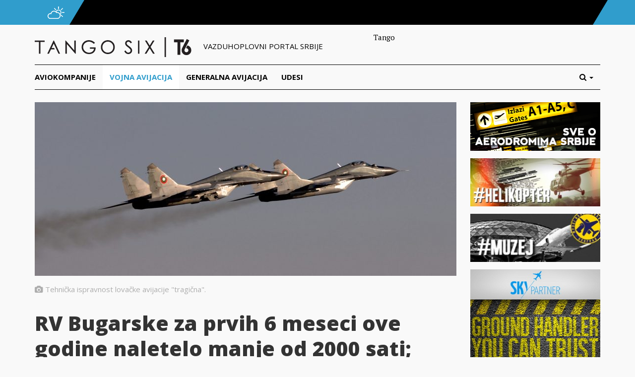

--- FILE ---
content_type: text/html; charset=UTF-8
request_url: https://tangosix.rs/2018/09/10/rv-bugarske-za-prvih-6-meseci-ove-godine-naletelo-manje-od-2000-sati-ministarstvo-odbrane-dobilo-4-predloga-za-novi-borbeni-avion/
body_size: 17489
content:
<!DOCTYPE html>
<html lang="sr-RS">
<head>
	<meta name="viewport" content="width=device-width, initial-scale=1.0, maximum-scale=1.0, user-scalable=no" />
	<link rel="shortcut icon" href="/favicon.ico">
	<meta name="msapplication-TileColor" content="#ffffff">
	<meta name="msapplication-TileImage" content="/ms-icon-144x144.png">
	<meta name="theme-color" content="#ffffff">
	<meta name='robots' content='index, follow, max-image-preview:large, max-snippet:-1, max-video-preview:-1' />

	<!-- This site is optimized with the Yoast SEO plugin v25.5 - https://yoast.com/wordpress/plugins/seo/ -->
	<title>RV Bugarske za prvih 6 meseci ove godine naletelo manje od 2000 sati; Ministarstvo odbrane dobilo 4 predloga za novi borbeni avion - Tango Six</title>
	<link rel="canonical" href="https://tangosix.rs/2018/09/10/rv-bugarske-za-prvih-6-meseci-ove-godine-naletelo-manje-od-2000-sati-ministarstvo-odbrane-dobilo-4-predloga-za-novi-borbeni-avion/" />
	<meta property="og:locale" content="sr_RS" />
	<meta property="og:type" content="article" />
	<meta property="og:title" content="RV Bugarske za prvih 6 meseci ove godine naletelo manje od 2000 sati; Ministarstvo odbrane dobilo 4 predloga za novi borbeni avion - Tango Six" />
	<meta property="og:description" content="Kako je nedavno preneo vazduhoplovni portal aeropress.bg, Ministarstvo odbrane Bugarske je u svom izveštaju iz oblasti odbrambene politike koji je..." />
	<meta property="og:url" content="https://tangosix.rs/2018/09/10/rv-bugarske-za-prvih-6-meseci-ove-godine-naletelo-manje-od-2000-sati-ministarstvo-odbrane-dobilo-4-predloga-za-novi-borbeni-avion/" />
	<meta property="og:site_name" content="Tango Six" />
	<meta property="article:author" content="https://www.facebook.com/bankovic.zivojin?fref=ts" />
	<meta property="article:published_time" content="2018-10-09T06:00:05+00:00" />
	<meta property="og:image" content="https://media.tangosix.rs/2018/10/bugarski-MiG-29A-Bulgaria-2007.jpg" />
	<meta property="og:image:width" content="2048" />
	<meta property="og:image:height" content="1360" />
	<meta property="og:image:type" content="image/jpeg" />
	<meta name="author" content="Živojin Banković" />
	<meta name="twitter:card" content="summary_large_image" />
	<meta name="twitter:label1" content="Napisano od" />
	<meta name="twitter:data1" content="Živojin Banković" />
	<meta name="twitter:label2" content="Procenjeno vreme čitanja" />
	<meta name="twitter:data2" content="3 minuta" />
	<script type="application/ld+json" class="yoast-schema-graph">{"@context":"https://schema.org","@graph":[{"@type":"Article","@id":"https://tangosix.rs/2018/09/10/rv-bugarske-za-prvih-6-meseci-ove-godine-naletelo-manje-od-2000-sati-ministarstvo-odbrane-dobilo-4-predloga-za-novi-borbeni-avion/#article","isPartOf":{"@id":"https://tangosix.rs/2018/09/10/rv-bugarske-za-prvih-6-meseci-ove-godine-naletelo-manje-od-2000-sati-ministarstvo-odbrane-dobilo-4-predloga-za-novi-borbeni-avion/"},"author":{"name":"Živojin Banković","@id":"https://tangosix.rs/#/schema/person/1d518d00fb1331b98cb4b8d32b53be92"},"headline":"RV Bugarske za prvih 6 meseci ove godine naletelo manje od 2000 sati; Ministarstvo odbrane dobilo 4 predloga za novi borbeni avion","datePublished":"2018-10-09T06:00:05+00:00","mainEntityOfPage":{"@id":"https://tangosix.rs/2018/09/10/rv-bugarske-za-prvih-6-meseci-ove-godine-naletelo-manje-od-2000-sati-ministarstvo-odbrane-dobilo-4-predloga-za-novi-borbeni-avion/"},"wordCount":596,"commentCount":6,"publisher":{"@id":"https://tangosix.rs/#organization"},"image":{"@id":"https://tangosix.rs/2018/09/10/rv-bugarske-za-prvih-6-meseci-ove-godine-naletelo-manje-od-2000-sati-ministarstvo-odbrane-dobilo-4-predloga-za-novi-borbeni-avion/#primaryimage"},"thumbnailUrl":"https://media.tangosix.rs/2018/10/bugarski-MiG-29A-Bulgaria-2007.jpg","articleSection":["Vojna avijacija"],"inLanguage":"sr-RS","potentialAction":[{"@type":"CommentAction","name":"Comment","target":["https://tangosix.rs/2018/09/10/rv-bugarske-za-prvih-6-meseci-ove-godine-naletelo-manje-od-2000-sati-ministarstvo-odbrane-dobilo-4-predloga-za-novi-borbeni-avion/#respond"]}]},{"@type":"WebPage","@id":"https://tangosix.rs/2018/09/10/rv-bugarske-za-prvih-6-meseci-ove-godine-naletelo-manje-od-2000-sati-ministarstvo-odbrane-dobilo-4-predloga-za-novi-borbeni-avion/","url":"https://tangosix.rs/2018/09/10/rv-bugarske-za-prvih-6-meseci-ove-godine-naletelo-manje-od-2000-sati-ministarstvo-odbrane-dobilo-4-predloga-za-novi-borbeni-avion/","name":"RV Bugarske za prvih 6 meseci ove godine naletelo manje od 2000 sati; Ministarstvo odbrane dobilo 4 predloga za novi borbeni avion - Tango Six","isPartOf":{"@id":"https://tangosix.rs/#website"},"primaryImageOfPage":{"@id":"https://tangosix.rs/2018/09/10/rv-bugarske-za-prvih-6-meseci-ove-godine-naletelo-manje-od-2000-sati-ministarstvo-odbrane-dobilo-4-predloga-za-novi-borbeni-avion/#primaryimage"},"image":{"@id":"https://tangosix.rs/2018/09/10/rv-bugarske-za-prvih-6-meseci-ove-godine-naletelo-manje-od-2000-sati-ministarstvo-odbrane-dobilo-4-predloga-za-novi-borbeni-avion/#primaryimage"},"thumbnailUrl":"https://media.tangosix.rs/2018/10/bugarski-MiG-29A-Bulgaria-2007.jpg","datePublished":"2018-10-09T06:00:05+00:00","breadcrumb":{"@id":"https://tangosix.rs/2018/09/10/rv-bugarske-za-prvih-6-meseci-ove-godine-naletelo-manje-od-2000-sati-ministarstvo-odbrane-dobilo-4-predloga-za-novi-borbeni-avion/#breadcrumb"},"inLanguage":"sr-RS","potentialAction":[{"@type":"ReadAction","target":["https://tangosix.rs/2018/09/10/rv-bugarske-za-prvih-6-meseci-ove-godine-naletelo-manje-od-2000-sati-ministarstvo-odbrane-dobilo-4-predloga-za-novi-borbeni-avion/"]}]},{"@type":"ImageObject","inLanguage":"sr-RS","@id":"https://tangosix.rs/2018/09/10/rv-bugarske-za-prvih-6-meseci-ove-godine-naletelo-manje-od-2000-sati-ministarstvo-odbrane-dobilo-4-predloga-za-novi-borbeni-avion/#primaryimage","url":"https://media.tangosix.rs/2018/10/bugarski-MiG-29A-Bulgaria-2007.jpg","contentUrl":"https://media.tangosix.rs/2018/10/bugarski-MiG-29A-Bulgaria-2007.jpg","width":2048,"height":1360},{"@type":"BreadcrumbList","@id":"https://tangosix.rs/2018/09/10/rv-bugarske-za-prvih-6-meseci-ove-godine-naletelo-manje-od-2000-sati-ministarstvo-odbrane-dobilo-4-predloga-za-novi-borbeni-avion/#breadcrumb","itemListElement":[{"@type":"ListItem","position":1,"name":"Home","item":"https://tangosix.rs/"},{"@type":"ListItem","position":2,"name":"RV Bugarske za prvih 6 meseci ove godine naletelo manje od 2000 sati; Ministarstvo odbrane dobilo 4 predloga za novi borbeni avion"}]},{"@type":"WebSite","@id":"https://tangosix.rs/#website","url":"https://tangosix.rs/","name":"Tango Six","description":"Vesti, reportaže i analize iz domaćeg i regionalnog vazduhoplovstva","publisher":{"@id":"https://tangosix.rs/#organization"},"potentialAction":[{"@type":"SearchAction","target":{"@type":"EntryPoint","urlTemplate":"https://tangosix.rs/?s={search_term_string}"},"query-input":{"@type":"PropertyValueSpecification","valueRequired":true,"valueName":"search_term_string"}}],"inLanguage":"sr-RS"},{"@type":"Organization","@id":"https://tangosix.rs/#organization","name":"Tango Six","url":"https://tangosix.rs/","logo":{"@type":"ImageObject","inLanguage":"sr-RS","@id":"https://tangosix.rs/#/schema/logo/image/","url":"https://media.tangosix.rs/2017/04/TangoSixPortal-1.png","contentUrl":"https://media.tangosix.rs/2017/04/TangoSixPortal-1.png","width":2498,"height":200,"caption":"Tango Six"},"image":{"@id":"https://tangosix.rs/#/schema/logo/image/"}},{"@type":"Person","@id":"https://tangosix.rs/#/schema/person/1d518d00fb1331b98cb4b8d32b53be92","name":"Živojin Banković","image":{"@type":"ImageObject","inLanguage":"sr-RS","@id":"https://tangosix.rs/#/schema/person/image/","url":"https://secure.gravatar.com/avatar/35fa487237f66840624b41e653b15ff50da01338245a50b256c8d4c885d9886d?s=96&r=g","contentUrl":"https://secure.gravatar.com/avatar/35fa487237f66840624b41e653b15ff50da01338245a50b256c8d4c885d9886d?s=96&r=g","caption":"Živojin Banković"},"sameAs":["https://www.facebook.com/bankovic.zivojin?fref=ts"],"url":"https://tangosix.rs/author/zivojinbankovic/"}]}</script>
	<!-- / Yoast SEO plugin. -->


<link rel='dns-prefetch' href='//cdn.parsely.com' />
<link rel='dns-prefetch' href='//fonts.googleapis.com' />
<link rel="alternate" type="application/rss+xml" title="Tango Six &raquo; dovod komentara na RV Bugarske za prvih 6 meseci ove godine naletelo manje od 2000 sati; Ministarstvo odbrane dobilo 4 predloga za novi borbeni avion" href="https://tangosix.rs/2018/09/10/rv-bugarske-za-prvih-6-meseci-ove-godine-naletelo-manje-od-2000-sati-ministarstvo-odbrane-dobilo-4-predloga-za-novi-borbeni-avion/feed/" />
<link rel="alternate" title="oEmbed (JSON)" type="application/json+oembed" href="https://tangosix.rs/wp-json/oembed/1.0/embed?url=https%3A%2F%2Ftangosix.rs%2F2018%2F09%2F10%2Frv-bugarske-za-prvih-6-meseci-ove-godine-naletelo-manje-od-2000-sati-ministarstvo-odbrane-dobilo-4-predloga-za-novi-borbeni-avion%2F" />
<link rel="alternate" title="oEmbed (XML)" type="text/xml+oembed" href="https://tangosix.rs/wp-json/oembed/1.0/embed?url=https%3A%2F%2Ftangosix.rs%2F2018%2F09%2F10%2Frv-bugarske-za-prvih-6-meseci-ove-godine-naletelo-manje-od-2000-sati-ministarstvo-odbrane-dobilo-4-predloga-za-novi-borbeni-avion%2F&#038;format=xml" />
<!-- tangosix.rs is managing ads with Advanced Ads 2.0.9 – https://wpadvancedads.com/ --><script id="tango-ready">
			window.advanced_ads_ready=function(e,a){a=a||"complete";var d=function(e){return"interactive"===a?"loading"!==e:"complete"===e};d(document.readyState)?e():document.addEventListener("readystatechange",(function(a){d(a.target.readyState)&&e()}),{once:"interactive"===a})},window.advanced_ads_ready_queue=window.advanced_ads_ready_queue||[];		</script>
		<style id='wp-img-auto-sizes-contain-inline-css' type='text/css'>
img:is([sizes=auto i],[sizes^="auto," i]){contain-intrinsic-size:3000px 1500px}
/*# sourceURL=wp-img-auto-sizes-contain-inline-css */
</style>
<link rel='stylesheet' id='arqam-style-css' href='/wp-content/plugins/arqam/assets/style.css?ver=6.9' type='text/css' media='all' />
<link rel='stylesheet' id='google-fonts-css' href='//fonts.googleapis.com/css?family=PT+Serif:400,400italic,700,700italic|Open+Sans:400italic,700italic,400,800,700,300&#038;subset=latin-ext' type='text/css' media='all' />
<link rel='stylesheet' id='vendor-css' href='/wp-content/themes/orbiter/assets/css/vendor.min.css' type='text/css' media='all' />
<link rel='stylesheet' id='main-css' href='/wp-content/themes/orbiter/assets/css/main.min.css' type='text/css' media='all' />
<style id='wp-emoji-styles-inline-css' type='text/css'>

	img.wp-smiley, img.emoji {
		display: inline !important;
		border: none !important;
		box-shadow: none !important;
		height: 1em !important;
		width: 1em !important;
		margin: 0 0.07em !important;
		vertical-align: -0.1em !important;
		background: none !important;
		padding: 0 !important;
	}
/*# sourceURL=wp-emoji-styles-inline-css */
</style>
<style id='wp-block-library-inline-css' type='text/css'>
:root{--wp-block-synced-color:#7a00df;--wp-block-synced-color--rgb:122,0,223;--wp-bound-block-color:var(--wp-block-synced-color);--wp-editor-canvas-background:#ddd;--wp-admin-theme-color:#007cba;--wp-admin-theme-color--rgb:0,124,186;--wp-admin-theme-color-darker-10:#006ba1;--wp-admin-theme-color-darker-10--rgb:0,107,160.5;--wp-admin-theme-color-darker-20:#005a87;--wp-admin-theme-color-darker-20--rgb:0,90,135;--wp-admin-border-width-focus:2px}@media (min-resolution:192dpi){:root{--wp-admin-border-width-focus:1.5px}}.wp-element-button{cursor:pointer}:root .has-very-light-gray-background-color{background-color:#eee}:root .has-very-dark-gray-background-color{background-color:#313131}:root .has-very-light-gray-color{color:#eee}:root .has-very-dark-gray-color{color:#313131}:root .has-vivid-green-cyan-to-vivid-cyan-blue-gradient-background{background:linear-gradient(135deg,#00d084,#0693e3)}:root .has-purple-crush-gradient-background{background:linear-gradient(135deg,#34e2e4,#4721fb 50%,#ab1dfe)}:root .has-hazy-dawn-gradient-background{background:linear-gradient(135deg,#faaca8,#dad0ec)}:root .has-subdued-olive-gradient-background{background:linear-gradient(135deg,#fafae1,#67a671)}:root .has-atomic-cream-gradient-background{background:linear-gradient(135deg,#fdd79a,#004a59)}:root .has-nightshade-gradient-background{background:linear-gradient(135deg,#330968,#31cdcf)}:root .has-midnight-gradient-background{background:linear-gradient(135deg,#020381,#2874fc)}:root{--wp--preset--font-size--normal:16px;--wp--preset--font-size--huge:42px}.has-regular-font-size{font-size:1em}.has-larger-font-size{font-size:2.625em}.has-normal-font-size{font-size:var(--wp--preset--font-size--normal)}.has-huge-font-size{font-size:var(--wp--preset--font-size--huge)}.has-text-align-center{text-align:center}.has-text-align-left{text-align:left}.has-text-align-right{text-align:right}.has-fit-text{white-space:nowrap!important}#end-resizable-editor-section{display:none}.aligncenter{clear:both}.items-justified-left{justify-content:flex-start}.items-justified-center{justify-content:center}.items-justified-right{justify-content:flex-end}.items-justified-space-between{justify-content:space-between}.screen-reader-text{border:0;clip-path:inset(50%);height:1px;margin:-1px;overflow:hidden;padding:0;position:absolute;width:1px;word-wrap:normal!important}.screen-reader-text:focus{background-color:#ddd;clip-path:none;color:#444;display:block;font-size:1em;height:auto;left:5px;line-height:normal;padding:15px 23px 14px;text-decoration:none;top:5px;width:auto;z-index:100000}html :where(.has-border-color){border-style:solid}html :where([style*=border-top-color]){border-top-style:solid}html :where([style*=border-right-color]){border-right-style:solid}html :where([style*=border-bottom-color]){border-bottom-style:solid}html :where([style*=border-left-color]){border-left-style:solid}html :where([style*=border-width]){border-style:solid}html :where([style*=border-top-width]){border-top-style:solid}html :where([style*=border-right-width]){border-right-style:solid}html :where([style*=border-bottom-width]){border-bottom-style:solid}html :where([style*=border-left-width]){border-left-style:solid}html :where(img[class*=wp-image-]){height:auto;max-width:100%}:where(figure){margin:0 0 1em}html :where(.is-position-sticky){--wp-admin--admin-bar--position-offset:var(--wp-admin--admin-bar--height,0px)}@media screen and (max-width:600px){html :where(.is-position-sticky){--wp-admin--admin-bar--position-offset:0px}}

/*# sourceURL=wp-block-library-inline-css */
</style><style id='global-styles-inline-css' type='text/css'>
:root{--wp--preset--aspect-ratio--square: 1;--wp--preset--aspect-ratio--4-3: 4/3;--wp--preset--aspect-ratio--3-4: 3/4;--wp--preset--aspect-ratio--3-2: 3/2;--wp--preset--aspect-ratio--2-3: 2/3;--wp--preset--aspect-ratio--16-9: 16/9;--wp--preset--aspect-ratio--9-16: 9/16;--wp--preset--color--black: #000000;--wp--preset--color--cyan-bluish-gray: #abb8c3;--wp--preset--color--white: #ffffff;--wp--preset--color--pale-pink: #f78da7;--wp--preset--color--vivid-red: #cf2e2e;--wp--preset--color--luminous-vivid-orange: #ff6900;--wp--preset--color--luminous-vivid-amber: #fcb900;--wp--preset--color--light-green-cyan: #7bdcb5;--wp--preset--color--vivid-green-cyan: #00d084;--wp--preset--color--pale-cyan-blue: #8ed1fc;--wp--preset--color--vivid-cyan-blue: #0693e3;--wp--preset--color--vivid-purple: #9b51e0;--wp--preset--gradient--vivid-cyan-blue-to-vivid-purple: linear-gradient(135deg,rgb(6,147,227) 0%,rgb(155,81,224) 100%);--wp--preset--gradient--light-green-cyan-to-vivid-green-cyan: linear-gradient(135deg,rgb(122,220,180) 0%,rgb(0,208,130) 100%);--wp--preset--gradient--luminous-vivid-amber-to-luminous-vivid-orange: linear-gradient(135deg,rgb(252,185,0) 0%,rgb(255,105,0) 100%);--wp--preset--gradient--luminous-vivid-orange-to-vivid-red: linear-gradient(135deg,rgb(255,105,0) 0%,rgb(207,46,46) 100%);--wp--preset--gradient--very-light-gray-to-cyan-bluish-gray: linear-gradient(135deg,rgb(238,238,238) 0%,rgb(169,184,195) 100%);--wp--preset--gradient--cool-to-warm-spectrum: linear-gradient(135deg,rgb(74,234,220) 0%,rgb(151,120,209) 20%,rgb(207,42,186) 40%,rgb(238,44,130) 60%,rgb(251,105,98) 80%,rgb(254,248,76) 100%);--wp--preset--gradient--blush-light-purple: linear-gradient(135deg,rgb(255,206,236) 0%,rgb(152,150,240) 100%);--wp--preset--gradient--blush-bordeaux: linear-gradient(135deg,rgb(254,205,165) 0%,rgb(254,45,45) 50%,rgb(107,0,62) 100%);--wp--preset--gradient--luminous-dusk: linear-gradient(135deg,rgb(255,203,112) 0%,rgb(199,81,192) 50%,rgb(65,88,208) 100%);--wp--preset--gradient--pale-ocean: linear-gradient(135deg,rgb(255,245,203) 0%,rgb(182,227,212) 50%,rgb(51,167,181) 100%);--wp--preset--gradient--electric-grass: linear-gradient(135deg,rgb(202,248,128) 0%,rgb(113,206,126) 100%);--wp--preset--gradient--midnight: linear-gradient(135deg,rgb(2,3,129) 0%,rgb(40,116,252) 100%);--wp--preset--font-size--small: 13px;--wp--preset--font-size--medium: 20px;--wp--preset--font-size--large: 36px;--wp--preset--font-size--x-large: 42px;--wp--preset--spacing--20: 0,44rem;--wp--preset--spacing--30: 0,67rem;--wp--preset--spacing--40: 1rem;--wp--preset--spacing--50: 1,5rem;--wp--preset--spacing--60: 2,25rem;--wp--preset--spacing--70: 3,38rem;--wp--preset--spacing--80: 5,06rem;--wp--preset--shadow--natural: 6px 6px 9px rgba(0, 0, 0, 0.2);--wp--preset--shadow--deep: 12px 12px 50px rgba(0, 0, 0, 0.4);--wp--preset--shadow--sharp: 6px 6px 0px rgba(0, 0, 0, 0.2);--wp--preset--shadow--outlined: 6px 6px 0px -3px rgb(255, 255, 255), 6px 6px rgb(0, 0, 0);--wp--preset--shadow--crisp: 6px 6px 0px rgb(0, 0, 0);}:where(.is-layout-flex){gap: 0.5em;}:where(.is-layout-grid){gap: 0.5em;}body .is-layout-flex{display: flex;}.is-layout-flex{flex-wrap: wrap;align-items: center;}.is-layout-flex > :is(*, div){margin: 0;}body .is-layout-grid{display: grid;}.is-layout-grid > :is(*, div){margin: 0;}:where(.wp-block-columns.is-layout-flex){gap: 2em;}:where(.wp-block-columns.is-layout-grid){gap: 2em;}:where(.wp-block-post-template.is-layout-flex){gap: 1.25em;}:where(.wp-block-post-template.is-layout-grid){gap: 1.25em;}.has-black-color{color: var(--wp--preset--color--black) !important;}.has-cyan-bluish-gray-color{color: var(--wp--preset--color--cyan-bluish-gray) !important;}.has-white-color{color: var(--wp--preset--color--white) !important;}.has-pale-pink-color{color: var(--wp--preset--color--pale-pink) !important;}.has-vivid-red-color{color: var(--wp--preset--color--vivid-red) !important;}.has-luminous-vivid-orange-color{color: var(--wp--preset--color--luminous-vivid-orange) !important;}.has-luminous-vivid-amber-color{color: var(--wp--preset--color--luminous-vivid-amber) !important;}.has-light-green-cyan-color{color: var(--wp--preset--color--light-green-cyan) !important;}.has-vivid-green-cyan-color{color: var(--wp--preset--color--vivid-green-cyan) !important;}.has-pale-cyan-blue-color{color: var(--wp--preset--color--pale-cyan-blue) !important;}.has-vivid-cyan-blue-color{color: var(--wp--preset--color--vivid-cyan-blue) !important;}.has-vivid-purple-color{color: var(--wp--preset--color--vivid-purple) !important;}.has-black-background-color{background-color: var(--wp--preset--color--black) !important;}.has-cyan-bluish-gray-background-color{background-color: var(--wp--preset--color--cyan-bluish-gray) !important;}.has-white-background-color{background-color: var(--wp--preset--color--white) !important;}.has-pale-pink-background-color{background-color: var(--wp--preset--color--pale-pink) !important;}.has-vivid-red-background-color{background-color: var(--wp--preset--color--vivid-red) !important;}.has-luminous-vivid-orange-background-color{background-color: var(--wp--preset--color--luminous-vivid-orange) !important;}.has-luminous-vivid-amber-background-color{background-color: var(--wp--preset--color--luminous-vivid-amber) !important;}.has-light-green-cyan-background-color{background-color: var(--wp--preset--color--light-green-cyan) !important;}.has-vivid-green-cyan-background-color{background-color: var(--wp--preset--color--vivid-green-cyan) !important;}.has-pale-cyan-blue-background-color{background-color: var(--wp--preset--color--pale-cyan-blue) !important;}.has-vivid-cyan-blue-background-color{background-color: var(--wp--preset--color--vivid-cyan-blue) !important;}.has-vivid-purple-background-color{background-color: var(--wp--preset--color--vivid-purple) !important;}.has-black-border-color{border-color: var(--wp--preset--color--black) !important;}.has-cyan-bluish-gray-border-color{border-color: var(--wp--preset--color--cyan-bluish-gray) !important;}.has-white-border-color{border-color: var(--wp--preset--color--white) !important;}.has-pale-pink-border-color{border-color: var(--wp--preset--color--pale-pink) !important;}.has-vivid-red-border-color{border-color: var(--wp--preset--color--vivid-red) !important;}.has-luminous-vivid-orange-border-color{border-color: var(--wp--preset--color--luminous-vivid-orange) !important;}.has-luminous-vivid-amber-border-color{border-color: var(--wp--preset--color--luminous-vivid-amber) !important;}.has-light-green-cyan-border-color{border-color: var(--wp--preset--color--light-green-cyan) !important;}.has-vivid-green-cyan-border-color{border-color: var(--wp--preset--color--vivid-green-cyan) !important;}.has-pale-cyan-blue-border-color{border-color: var(--wp--preset--color--pale-cyan-blue) !important;}.has-vivid-cyan-blue-border-color{border-color: var(--wp--preset--color--vivid-cyan-blue) !important;}.has-vivid-purple-border-color{border-color: var(--wp--preset--color--vivid-purple) !important;}.has-vivid-cyan-blue-to-vivid-purple-gradient-background{background: var(--wp--preset--gradient--vivid-cyan-blue-to-vivid-purple) !important;}.has-light-green-cyan-to-vivid-green-cyan-gradient-background{background: var(--wp--preset--gradient--light-green-cyan-to-vivid-green-cyan) !important;}.has-luminous-vivid-amber-to-luminous-vivid-orange-gradient-background{background: var(--wp--preset--gradient--luminous-vivid-amber-to-luminous-vivid-orange) !important;}.has-luminous-vivid-orange-to-vivid-red-gradient-background{background: var(--wp--preset--gradient--luminous-vivid-orange-to-vivid-red) !important;}.has-very-light-gray-to-cyan-bluish-gray-gradient-background{background: var(--wp--preset--gradient--very-light-gray-to-cyan-bluish-gray) !important;}.has-cool-to-warm-spectrum-gradient-background{background: var(--wp--preset--gradient--cool-to-warm-spectrum) !important;}.has-blush-light-purple-gradient-background{background: var(--wp--preset--gradient--blush-light-purple) !important;}.has-blush-bordeaux-gradient-background{background: var(--wp--preset--gradient--blush-bordeaux) !important;}.has-luminous-dusk-gradient-background{background: var(--wp--preset--gradient--luminous-dusk) !important;}.has-pale-ocean-gradient-background{background: var(--wp--preset--gradient--pale-ocean) !important;}.has-electric-grass-gradient-background{background: var(--wp--preset--gradient--electric-grass) !important;}.has-midnight-gradient-background{background: var(--wp--preset--gradient--midnight) !important;}.has-small-font-size{font-size: var(--wp--preset--font-size--small) !important;}.has-medium-font-size{font-size: var(--wp--preset--font-size--medium) !important;}.has-large-font-size{font-size: var(--wp--preset--font-size--large) !important;}.has-x-large-font-size{font-size: var(--wp--preset--font-size--x-large) !important;}
/*# sourceURL=global-styles-inline-css */
</style>

<style id='classic-theme-styles-inline-css' type='text/css'>
/*! This file is auto-generated */
.wp-block-button__link{color:#fff;background-color:#32373c;border-radius:9999px;box-shadow:none;text-decoration:none;padding:calc(.667em + 2px) calc(1.333em + 2px);font-size:1.125em}.wp-block-file__button{background:#32373c;color:#fff;text-decoration:none}
/*# sourceURL=/wp-includes/css/classic-themes.min.css */
</style>
<script type="text/javascript" src="/wp-includes/js/jquery/jquery.min.js?ver=3.7.1" id="jquery-core-js"></script>
<link rel="https://api.w.org/" href="https://tangosix.rs/wp-json/" /><link rel="alternate" title="JSON" type="application/json" href="https://tangosix.rs/wp-json/wp/v2/posts/55095" /><link rel="EditURI" type="application/rsd+xml" title="RSD" href="https://tangosix.rs/xmlrpc.php?rsd" />
<meta name="generator" content="WordPress 6.9" />
<link rel='shortlink' href='https://tangosix.rs/?p=55095' />

		<style type="text/css" media="screen">
			
		</style>
		<script type="application/ld+json" class="wp-parsely-metadata">{"@context":"https:\/\/schema.org","@type":"NewsArticle","headline":"RV Bugarske za prvih 6 meseci ove godine naletelo manje od 2000 sati; Ministarstvo odbrane dobilo 4 predloga za novi borbeni avion","url":"http:\/\/tangosix.rs\/2018\/09\/10\/rv-bugarske-za-prvih-6-meseci-ove-godine-naletelo-manje-od-2000-sati-ministarstvo-odbrane-dobilo-4-predloga-za-novi-borbeni-avion\/","mainEntityOfPage":{"@type":"WebPage","@id":"http:\/\/tangosix.rs\/2018\/09\/10\/rv-bugarske-za-prvih-6-meseci-ove-godine-naletelo-manje-od-2000-sati-ministarstvo-odbrane-dobilo-4-predloga-za-novi-borbeni-avion\/"},"thumbnailUrl":"https:\/\/media.tangosix.rs\/2018\/10\/bugarski-MiG-29A-Bulgaria-2007-150x150.jpg","image":{"@type":"ImageObject","url":"https:\/\/media.tangosix.rs\/2018\/10\/bugarski-MiG-29A-Bulgaria-2007.jpg"},"articleSection":"Vojna avijacija","author":[{"@type":"Person","name":"\u017divojin Bankovi\u0107"}],"creator":["\u017divojin Bankovi\u0107"],"publisher":{"@type":"Organization","name":"Tango Six","logo":""},"keywords":[],"dateCreated":"2018-10-09T06:00:05Z","datePublished":"2018-10-09T06:00:05Z","dateModified":"2018-10-09T06:00:05Z"}</script>		<style type="text/css" id="wp-custom-css">
			#ai_widget-11 {
    width: 300px;
}

.ts-letter-avatar, .ts-single-share {display:none!important;}		</style>
		    <script data-ad-client="ca-pub-7043518462715317" async src="https://pagead2.googlesyndication.com/pagead/js/adsbygoogle.js"></script>
    <!-- Global site tag (gtag.js) - Google Analytics
<script async src="https://www.googletagmanager.com/gtag/js?id=UA-37249384-1"></script>
<script>
  window.dataLayer = window.dataLayer || [];
  function gtag(){dataLayer.push(arguments);}
  gtag('js', new Date());
  gtag('config', 'UA-37249384-1');
</script> -->
	
<!-- Google tag GA4 (gtag.js) -->
<script async src="https://www.googletagmanager.com/gtag/js?id=G-7XNBBL0CX7"></script>
<script>
  window.dataLayer = window.dataLayer || [];
  function gtag(){dataLayer.push(arguments);}
  gtag('js', new Date());

  gtag('config', 'G-7XNBBL0CX7');
</script>
	
</head>
<body class="wp-singular post-template-default single single-post postid-55095 single-format-standard wp-theme-orbiter aa-prefix-tango-">

	<!-- Top bar begin -->
	<div id="ts-topbar-wrap">
	<div class="container">
		<div class="row">
			<div id="ts-topbar-icon">
				<img src="https://tangosix.rs/wp-content/themes/orbiter/assets/img/cloud.png" alt="BEG airport status">
			</div>
			<div id="ts-topbar-weather">
				<span></span>
<!-- Get fail -->			</div>
			<div id="ts-topbar-angle">
			</div>
		</div>
	</div>
</div>	<!-- Top bar end -->

	<header id="ts-header">
		<div class="container">
			<div id="ts-header-top" class="row">
				<div id="ts-logo" class="col-lg-7 col-md-7">
					<a href="/" title="Tango Six">
						<img src="https://tangosix.rs/wp-content/themes/orbiter/assets/img/tango-six.png" alt="Tango Six">
					</a>
					<span>Vazduhoplovni portal srbije</span>
				</div>
				<div id="ts-header-ad" class="ts-add banner col-lg-5 col-md-5">
					Tango				</div>
			</div>

		</div>
		
		<!-- Main nav begin -->
		<nav id="ts-nav-wrap" class="navbar navbar-default">
	<div class="container">
		 <div class="navbar-header">
			<button type="button" class="navbar-toggle collapsed" data-toggle="collapse" data-target="#ts-main-nav">
				<span class="sr-only">Toggle navigation</span>
				<span class="icon-bar"></span>
				<span class="icon-bar"></span>
				<span class="icon-bar"></span>
			</button>
			<a class="navbar-brand visible-xs-inline-block" href="/">Kategorije</a>
		</div>
		<div class="collapse navbar-collapse" id="ts-main-nav">
						<ul id="menu-glavni-meni" class="nav navbar-nav"><li id="menu-item-8379" class="menu-item menu-item-type-taxonomy menu-item-object-category menu-item-8379"><a title="Aviokompanije" href="https://tangosix.rs/aviokompanije/">Aviokompanije</a></li>
<li id="menu-item-8378" class="menu-item menu-item-type-taxonomy menu-item-object-category current-post-ancestor current-menu-parent current-post-parent menu-item-8378"><a title="Vojna avijacija" href="https://tangosix.rs/vojna-avijacija/">Vojna avijacija</a></li>
<li id="menu-item-8381" class="menu-item menu-item-type-taxonomy menu-item-object-category menu-item-8381"><a title="Generalna avijacija" href="https://tangosix.rs/generalna-avijacija/">Generalna avijacija</a></li>
<li id="menu-item-9157" class="menu-item menu-item-type-taxonomy menu-item-object-category menu-item-9157"><a title="Udesi" href="https://tangosix.rs/nesrece/">Udesi</a></li>
</ul>			<ul class="nav navbar-nav navbar-right">
		        <li class="dropdown">
		            <a class="dropdown-toggle" data-toggle="dropdown" href="#" role="button" aria-expanded="false">
		                <span class="hidden-lg hidden-md hidden-sm">Pretraga</span><i class="fa fa-search hidden-xs "></i>
		                <span class="caret"></span>
		            </a>
		            <ul class="dropdown-menu" role="menu">
		                <li>
		                    <form class="form ts-search-form" role="search" method="GET" action="/">
		                        <div class="input-group">
		                            <input type="text" name="s" class="form-control" placeholder="Unesite termine">
		                            <span class="input-group-btn"> <button type="submit" class="btn btn-default">Traži</button></span>
		                        </div>
		                    </form>
		                </li>
		            </ul>
		        </li>
		    </ul>
		</div>
	</div>
</nav>		<!-- Main nav end -->

	</header>	<div id="ts-single" class="container">
		<!-- Subheader begin -->
		<div class="row">
			<!-- Tweet carousel begin -->
						<!-- Tweet carousel end -->
		</div>
		<!-- Subheader end -->
		<div class="row">
			<div id="ts-single-wrapper" class="col-lg-9 col-md-9 col-sm-8">
				
				
								<div class="ts-single-thumb">
					<img src="https://media.tangosix.rs/2018/10/bugarski-MiG-29A-Bulgaria-2007-850x350.jpg" alt="RV Bugarske za prvih 6 meseci ove godine naletelo manje od 2000 sati; Ministarstvo odbrane dobilo 4 predloga za novi borbeni avion">
					<span class="ts-caption">Tehnička ispravnost lovačke avijacije "tragična".				</div>
			
				<h1>RV Bugarske za prvih 6 meseci ove godine naletelo manje od 2000 sati; Ministarstvo odbrane dobilo 4 predloga za novi borbeni avion</h1>
               
				<div class="row">
					<div id="ts-single-content" class="ts-entry-content col-lg-9 col-md-9 col-sm-9 col-xs-12 pull-right">
						<p>Kako je nedavno preneo vazduhoplovni portal <strong>aeropress.bg</strong>, Ministarstvo odbrane Bugarske je u svom izveštaju iz oblasti odbrambene politike koji je objavljen 21. septembra 2018, iznelo podatak da su posade bugarskog Ratnog vazduhoplovstva za prvih šest meseci ove godine imali ukupan nalet od samo <strong>1950</strong> časova.</p>
<p>U izveštaju se dalje navodi da je taj nalet ostvaren na jednoj komandno-štabnoj vežbi, dve letno-taktičke vežbe i na 4 međunarodne vežbe na kojima su učestvovali pripadnici ovog vida oružanih snaga. Takođe dodaje se da su za prvih 6 meseci izvršena 4 leta za potrebe Ministarstva zdravlja i tri leta za potrebe drugih ministarstava i agencija.</p>
<figure id="attachment_54418" style="" class="wp-caption aligncenter clearfix large"><a href="https://media.tangosix.rs/2018/09/41552543_267141094128002_304630764606062592_n.jpg" class="blocklink colorbox"><img fetchpriority="high" decoding="async" class="wp-image-54418 size-full" src="https://media.tangosix.rs/2018/09/41552543_267141094128002_304630764606062592_n.jpg" alt="" width="1500" height="1000" srcset="https://media.tangosix.rs/2018/09/41552543_267141094128002_304630764606062592_n.jpg 1500w, https://media.tangosix.rs/2018/09/41552543_267141094128002_304630764606062592_n-640x427.jpg 640w, https://media.tangosix.rs/2018/09/41552543_267141094128002_304630764606062592_n-768x512.jpg 768w, https://media.tangosix.rs/2018/09/41552543_267141094128002_304630764606062592_n-1170x780.jpg 1170w, https://media.tangosix.rs/2018/09/41552543_267141094128002_304630764606062592_n-260x173.jpg 260w" sizes="(max-width: 1500px) 100vw, 1500px" /></a><figcaption class="wp-caption-text"><i class="fa fa-camera"></i><span>U bazi isturenog rasporeda Bezmer nalazi se eskadrila jurišnika Su-25 / Foto: Anton Balakčiev</span></figcaption></figure>
<p>Iz Aeropresa zaključuju da mali broj časova naleta i nije iznenađujući obzirom da je brojnost ispravne tehnike veoma skromna. Tako navode da je jedini operativni C-27J u <a href="https://tangosix.rs/2018/22/01/incident-transportnog-aviona-c-27j-spartan-rv-bugarske-koji-je-drzavu-ostavio-bez-vojno-transportne-avijacije/">januaru imao udes</a> i da nije leteo dugo vremena. Zbog isteka resursa jurišnim Su-25 flota ovih aviona je <a href="https://tangosix.rs/2018/18/01/bugarska-vojna-avijacija-pred-kolapsom-prizemljeni-jurisnici-su-25-uskoro-ce-se-isto-desiti-sa-jedinim-aktivnim-c-27j-kao-flotom-skolsko-borbenih-l-39/">veoma malo letela</a>, početkom jula došlo je i do <a href="https://tangosix.rs/2018/12/06/srusio-se-bugarski-vojni-helikopter-mi-17-piloti-poginuli/">tragičnog udesa</a> jedinog operativnog helikoptera Mi-17 a situacija sa tehničkom ispravnoošću lovačke avijacije je, kako prenosi Aeropres, <strong>tragična</strong>.</p>
<p>Ovaj bugarski portal napominje i da RV Bugarske trenutno raspolaže sa oko <strong>80</strong> vazduhoplova koji su raspoređeni u <strong>tri</strong> baze od kojih jedna ima samostalnu transportnu avio-grupu, a tu je i jedna baza isturenog rasporeda.</p>
<figure id="attachment_52338" style="" class="wp-caption aligncenter clearfix large"><a href="https://media.tangosix.rs/2018/07/gripen_ms20_2.jpg" class="blocklink colorbox"><img decoding="async" class="wp-image-52338 size-full" src="https://media.tangosix.rs/2018/07/gripen_ms20_2.jpg" alt="" width="1280" height="853" srcset="https://media.tangosix.rs/2018/07/gripen_ms20_2.jpg 1280w, https://media.tangosix.rs/2018/07/gripen_ms20_2-640x427.jpg 640w, https://media.tangosix.rs/2018/07/gripen_ms20_2-768x512.jpg 768w, https://media.tangosix.rs/2018/07/gripen_ms20_2-1170x780.jpg 1170w, https://media.tangosix.rs/2018/07/gripen_ms20_2-260x173.jpg 260w" sizes="(max-width: 1280px) 100vw, 1280px" /></a><figcaption class="wp-caption-text"><i class="fa fa-camera"></i><span>Prethodni tender na kome je pobedio švedski Gripen poništen je prošle godine / Foto: SAAB</span></figcaption></figure>
<p>Desetak dana nakon objavljivanja ovog izveštaja koja potvrđuje teško stanje u RV Bugarske, u Ministarstvo odbrane 1. oktobra stigle su <strong>4</strong> ponude iz <strong>3</strong> zemlje u vezi nabavke novog višenamenskog borbenog aviona. Prethodno je bugarsko MO 3. jula ove godine <a href="https://tangosix.rs/2018/04/07/bugarska-drugi-put-raspisala-tender-za-nabavku-borbenih-aviona/">poslalo Zahtev za predlog</a> u <strong>7</strong> zemalja i to u SAD, Izrael, Portugal, Nemačku, Italiju, Francusku i Švedsku.</p>
<p>Na ovaj zahtev odgovorile su <strong>SAD</strong> koje su predložile <strong>novoproizvedene</strong> avione, Boingov <strong>F/A-18E i F</strong>  &#8220;Super Hornet&#8220; i Lokid Martinov <strong>F-16V</strong>, Italija je ponudila <strong>polovne Tajfune</strong> a Švedska <strong>nove Gripene</strong>. Kako je izjavio zamenik bugarskog ministra odbrane <strong>Atanas Zaprjanov</strong> od Francuske je bila zatražena ponuda za nove ili polovne Rafale, od Nemačke za nove ili polovne Tajfune a od Portugala i Izraela za polovne F-16.</p>
<figure id="attachment_52511" style="" class="wp-caption aligncenter clearfix large"><a href="https://media.tangosix.rs/2018/07/Final_AirToAirLoadout_SteveOtte_LowResWithChute.jpg.pc-adaptive.1920.medium.jpeg" class="blocklink colorbox"><img decoding="async" class="wp-image-52511 size-full" src="https://media.tangosix.rs/2018/07/Final_AirToAirLoadout_SteveOtte_LowResWithChute.jpg.pc-adaptive.1920.medium.jpeg" alt="" width="1260" height="1090" srcset="https://media.tangosix.rs/2018/07/Final_AirToAirLoadout_SteveOtte_LowResWithChute.jpg.pc-adaptive.1920.medium.jpeg 1260w, https://media.tangosix.rs/2018/07/Final_AirToAirLoadout_SteveOtte_LowResWithChute.jpg.pc-adaptive.1920.medium-640x554.jpeg 640w, https://media.tangosix.rs/2018/07/Final_AirToAirLoadout_SteveOtte_LowResWithChute.jpg.pc-adaptive.1920.medium-768x664.jpeg 768w, https://media.tangosix.rs/2018/07/Final_AirToAirLoadout_SteveOtte_LowResWithChute.jpg.pc-adaptive.1920.medium-1170x1012.jpeg 1170w, https://media.tangosix.rs/2018/07/Final_AirToAirLoadout_SteveOtte_LowResWithChute.jpg.pc-adaptive.1920.medium-260x225.jpeg 260w" sizes="(max-width: 1260px) 100vw, 1260px" /></a><figcaption class="wp-caption-text"><i class="fa fa-camera"></i><span>Ovoga puta SAD su ponudile i nove F-16 u najnaprednijoj verziji F-16V / Foto: Lockheed Martin</span></figcaption></figure>
<p>Zajednička radna grupa za izbor novog aviona koju je imenovao premijer, započela je sa analizom predloga već 2. oktobra a planirano je da se njen rad završi <strong>19. oktobra</strong>. Ovaj period mogao bi biti produžen samo ako učesnici tendera budu morali da dostave dodatne informacije. Po završetku analize radna grupa će početi pregovore sa državama odnosno kompanijama koje su podnele svoje predloge, o mogućnostima za poboljšanja njihovih ponuda.</p>
<p>Nakon što radna grupa donese svoju odluku, svoj konačni predlog će predati ministru odbrane a potom će isti biti dostavljen vladi koja će doneti političku odluku o realizaciji projekta. Planirana je nabavka <strong>8</strong> aviona u vrednosti od <strong>1,08</strong> milijardi dolara, ugovor bi trebao biti potpisan <strong>60</strong> dana od proglašenja pobednika tendera, <strong>prva dva</strong> aviona bi po sadašnjem planu trebala stići <strong>dve</strong> godine od potpisivanja ugovora. U drugoj fazi programa nabavilo bi se <strong>još 8</strong> aviona.</p>
<p><a href="https://goo.gl/3MPMjp" class="blocklink colorbox"><img decoding="async" src="https://media.tangosix.rs/2018/09/baner-640x200-ai.jpg" alt="" width="640" height="200" class="aligncenter size-full wp-image-54592" srcset="https://media.tangosix.rs/2018/09/baner-640x200-ai.jpg 640w, https://media.tangosix.rs/2018/09/baner-640x200-ai-260x81.jpg 260w" sizes="(max-width: 640px) 100vw, 640px" /></a></p><div class='code-block code-block-6' style='margin: 8px 0; clear: both;'>
<script async src="https://pagead2.googlesyndication.com/pagead/js/adsbygoogle.js"></script>
<!-- 6 -->
<ins class="adsbygoogle"
     style="display:block"
     data-ad-client="ca-pub-7043518462715317"
     data-ad-slot="5296465344"
     data-ad-format="auto"
     data-full-width-responsive="true"></ins>
<script>
     (adsbygoogle = window.adsbygoogle || []).push({});
</script></div>
<!-- CONTENT END 2 -->
						<div class="ts-single-share">
							[easy-social-share buttons="facebook,twitter,google,pocket,linkedin,mail" counters="1" counter_pos="inside" total_counter_pos="none" fullwidth="yes"] 
						</div>
						
					</div>
					<div class="col-lg-3 col-md-3 col-sm-3 col-xs-12 pull-left">
						<div id="ts-single-meta" >
	<div class="ts-author-meta">
		<h4>Autor: </h4>
		<a class="author-name" href="https://tangosix.rs/author/zivojinbankovic/">Živojin Banković</a>
		<span class="author-title">Novinar</span>
		<a class="author-email" href="mailto:zivojin.bankovic@tangosix.rs">zivojin.bankovic@tangosix.rs</a>
	</div>
	<div class="ts-border clearfix author-soc">
		<ul><li class="facebook"><a href="https://www.facebook.com/bankovic.zivojin?fref=ts" target="_blank"><i class="fa fa-facebook"></i></a></li></ul>		
	</div>
	<div class="clearfix">
			</div>
	<div class="post-date clearfix">
		<span> 9. okt 2018</span>
	</div>
	
	
	
</div>					</div>
				</div>
				<div class="row">
					<div id="ts-standard-extra" class="col-lg-9 col-lg-offset-3 col-md-9 col-md-offset-3 col-sm-12 col-xs-12">
						<!--<div id="ts-single-related">
							<h2>Pročitajte i:</h2>
													</div>-->

						<h2>Komentari</h2>
						<!-- Comments begin -->
						
	
	<div class="ts-comments-pagination" style="text-align:center; font-family:Open Sans">
			 
		</div>

	<div id="ts-comments">
            
		<div id="ts-comment-list">
				<div class="comment even thread-even depth-1 media" id="comment-154596">
		<div class="media-left">
			<span class="ts-letter-avatar">Iv</span>		</div>
		<div class="media-body">
			<h4 class="media-heading" itemprop="author">
				Ivan1				<time class="pull-right" itemprop="datePublished" datetime="2018-10-09T13:50:14+02:00"><i class="fa fa-clock-o"></i>13:50, 09. okt. 2018.</time>
			</h4>
			<div class="media-content" itemprop="description">
				<p>A od cega ce ti novi avioni da lete, od secerne vate? Ni ono sto imaju neodrzavaju!</p>
				<span class="pull-right">
					<a rel="nofollow" class="comment-reply-link" href="#comment-154596" data-commentid="154596" data-postid="55095" data-belowelement="comment-154596" data-respondelement="respond" data-replyto="Odgovor za Ivan1" aria-label="Odgovor za Ivan1"><i class="fa fa-reply"></i> Odgovori</a>				</span>
			</div>
		</div>
		

	<div class="comment odd alt depth-2 media" id="comment-154605">
		<div class="media-left">
			<span class="ts-letter-avatar">Ba</span>		</div>
		<div class="media-body">
			<h4 class="media-heading" itemprop="author">
				Banja Luka				<time class="pull-right" itemprop="datePublished" datetime="2018-10-09T18:18:33+02:00"><i class="fa fa-clock-o"></i>18:18, 09. okt. 2018.</time>
			</h4>
			<div class="media-content" itemprop="description">
				<p>Od MMF-a. Dobrodošli u NATO. :)</p>
				<span class="pull-right">
									</span>
			</div>
		</div>
		

</div></div>	<div class="comment even thread-odd thread-alt depth-1 media" id="comment-154602">
		<div class="media-left">
			<span class="ts-letter-avatar">Kr</span>		</div>
		<div class="media-body">
			<h4 class="media-heading" itemprop="author">
				Kralj				<time class="pull-right" itemprop="datePublished" datetime="2018-10-09T17:35:39+02:00"><i class="fa fa-clock-o"></i>17:35, 09. okt. 2018.</time>
			</h4>
			<div class="media-content" itemprop="description">
				<p>Evo iteresantnog clanka vezanog za kupovinu novih aviona za bugarsku<br />
<a href="https://southfront.org/bulgaria-to-spend-2-billion-on-16-f-16-jets-this-sum-can-be-spent-to-buy-dozens-of-su-35-from-russia/" rel="nofollow ugc">https://southfront.org/bulgaria-to-spend-2-billion-on-16-f-16-jets-this-sum-can-be-spent-to-buy-dozens-of-su-35-from-russia/</a></p>
				<span class="pull-right">
					<a rel="nofollow" class="comment-reply-link" href="#comment-154602" data-commentid="154602" data-postid="55095" data-belowelement="comment-154602" data-respondelement="respond" data-replyto="Odgovor za Kralj" aria-label="Odgovor za Kralj"><i class="fa fa-reply"></i> Odgovori</a>				</span>
			</div>
		</div>
		

	<div class="comment odd alt depth-2 media" id="comment-154620">
		<div class="media-left">
			<span class="ts-letter-avatar">at</span>		</div>
		<div class="media-body">
			<h4 class="media-heading" itemprop="author">
				atg51				<time class="pull-right" itemprop="datePublished" datetime="2018-10-10T09:33:42+02:00"><i class="fa fa-clock-o"></i>09:33, 10. okt. 2018.</time>
			</h4>
			<div class="media-content" itemprop="description">
				<p>Bugarska ima taj &#8222;problem&#8220; sto je usla u NATO koji formalno ne zabranjuje kupovinu vojne opreme od Rusije, ali njihova preporuka nabavke opreme od zapadnih drzava (koja je znatno skuplja), ima skoro obaveznu tezinu. Najbolji primjer je Turska: velika i relativno ekonomski snazna drzava zeli da kupi S-400, a NATO (u sustini SAD) pravi im ogromne probleme oko toga. I onda ovdje imamo Bugarsku koja je povrsinski mnogo manja i ekonomski slabija &#8211;  jedini put za nju je da postuje NATO preporuke. Zato je i poziv za novi avion RV Bugarske upucen iskljucivo zapadnim drzavama, iako je ocito da ce RV Bugarske te avione platiti znatno skuplje. I sada dolazimo do situacije gdje RV Bugarske sa opremom koju trenutno posjeduje leti minimalno, a zeli da ulozi ogromna sredstva u nabavku novih aviona. Kako ce Bugarska ekonomski da zaokruzi svoje RV je problem koji imaju mnoge male drzave nastale raspadom SSSR-a.</p>
				<span class="pull-right">
									</span>
			</div>
		</div>
		

</div>	<div class="comment even depth-2 media" id="comment-154656">
		<div class="media-left">
			<span class="ts-letter-avatar">mk</span>		</div>
		<div class="media-body">
			<h4 class="media-heading" itemprop="author">
				mkorem				<time class="pull-right" itemprop="datePublished" datetime="2018-10-10T19:21:17+02:00"><i class="fa fa-clock-o"></i>19:21, 10. okt. 2018.</time>
			</h4>
			<div class="media-content" itemprop="description">
				<p>atg51 zbog sankcija prema obrambenom sektoru RF članice EU-a ne mogu nabavljati novu vojnu opremu iz RF<br />
nego je moguć samo remont postojeće opreme.</p>
				<span class="pull-right">
									</span>
			</div>
		</div>
		

<div class='code-block code-block-8' style='margin: 8px 0; clear: both;'>
<script async src="https://pagead2.googlesyndication.com/pagead/js/adsbygoogle.js"></script>
<!-- 8 -->
<ins class="adsbygoogle"
     style="display:inline-block;width:468px;height:60px"
     data-ad-client="ca-pub-7043518462715317"
     data-ad-slot="9424031163"></ins>
<script>
     (adsbygoogle = window.adsbygoogle || []).push({});
</script></div>
</div>	<div class="comment odd alt depth-2 media" id="comment-154678">
		<div class="media-left">
			<span class="ts-letter-avatar">at</span>		</div>
		<div class="media-body">
			<h4 class="media-heading" itemprop="author">
				atg51				<time class="pull-right" itemprop="datePublished" datetime="2018-10-11T09:50:29+02:00"><i class="fa fa-clock-o"></i>09:50, 11. okt. 2018.</time>
			</h4>
			<div class="media-content" itemprop="description">
				<p>@mkorem &#8211; ah, to sam skroz previdio, odlicno zapazanje!</p>
				<span class="pull-right">
									</span>
			</div>
		</div>
		

</div></div>		</div>

		<div class="ts-comments-pagination" style="text-align:center; font-family:Open Sans">
			 
		</div>
		
		
			
		<div class="ts-reply-disclaimer">
			<p>Prilikom komentarisanja tekstova na portalu molimo vas da se držite isključivo vazduhoplovnih tema. Svako pominjanje politike, nacionalnih i drugih odrednica koje nemaju veze sa vazduhoplovstvom biće moderisano bez izuzetka.</p>
			<p>Svi komentari na portalu su predmoderisani, odobravanje bilo kog komentara bilo kog značenja ne odražava stav redakcije i redakcija se ne može smatrati odgovornom za njihov sadržaj, značenje ili eventualne posledice.</p>
			<p>Tango Six portal, osim gore navedenih opštih smernica, ne komentariše privatno niti javno svoju politiku moderisanja</p>
		</div>
			<div id="respond" class="comment-respond">
		<h3 id="reply-title" class="comment-reply-title">Ostavite odgovor <small><a rel="nofollow" id="cancel-comment-reply-link" href="/2018/09/10/rv-bugarske-za-prvih-6-meseci-ove-godine-naletelo-manje-od-2000-sati-ministarstvo-odbrane-dobilo-4-predloga-za-novi-borbeni-avion/#respond" style="display:none;">Odustani od odgovora</a></small></h3><form action="https://tangosix.rs/wp-comments-post.php" method="post" id="commentform" class="comment-form form-horizontal clearfix"><div class="form-group comment-form-comment"><label for="comment" class="control-label col-lg-2 col-md-2 col-sm-3 col-xs-12">Komentar<span class="required">*</span></label>
								<div class="col-lg-10 col-md-10 col-sm-9 col-xs-12"><textarea autocomplete="new-password"  class="form-control" id="jfab5de086"  name="jfab5de086"   cols="45" rows="8" aria-required="true"></textarea><textarea id="comment" aria-label="hp-comment" aria-hidden="true" name="comment" autocomplete="new-password" style="padding:0 !important;clip:rect(1px, 1px, 1px, 1px) !important;position:absolute !important;white-space:nowrap !important;height:1px !important;width:1px !important;overflow:hidden !important;" tabindex="-1"></textarea><script data-noptimize>document.getElementById("comment").setAttribute( "id", "a157fa4167616ad20dc51400a3e125f6" );document.getElementById("jfab5de086").setAttribute( "id", "comment" );</script></div></div><div class="form-group comment-form-author"><label for="author" class="control-label col-lg-2 col-md-2 col-sm-3 col-xs-12">Ime<span class="required">*</span></label>
						<div class="col-lg-10 col-md-10 col-sm-9 col-xs-12"><input class="form-control" id="author" name="author" type="text" value="" size="30" required></div></div>
<div class="form-group comment-form-email"><label for="email" class="control-label col-lg-2 col-md-2 col-sm-3 col-xs-12">E-mail<span class="required">*</span></label>
						<div class="col-lg-10 col-md-10 col-sm-9 col-xs-12"><input class="form-control" id="email" name="email" type="email" required></div></div>
<p class="form-submit"><input name="submit" type="submit" id="submit" class="btn btn-default pull-right" value="Predaj komentar" /> <input type='hidden' name='comment_post_ID' value='55095' id='comment_post_ID' />
<input type='hidden' name='comment_parent' id='comment_parent' value='0' />
</p><p style="display: none;"><input type="hidden" id="akismet_comment_nonce" name="akismet_comment_nonce" value="c0026d27aa" /></p><p style="display: none !important;" class="akismet-fields-container" data-prefix="ak_"><label>&#916;<textarea name="ak_hp_textarea" cols="45" rows="8" maxlength="100"></textarea></label><input type="hidden" id="ak_js_1" name="ak_js" value="145"/><script>document.getElementById( "ak_js_1" ).setAttribute( "value", ( new Date() ).getTime() );</script></p></form>	</div><!-- #respond -->
				
	</div>

						<!-- Comments end -->
					</div>
				</div>
				
			</div>
			<div id="ts-full-sidebar" class="col-lg-3 col-md-3 col-sm-4 col-xs-12">
				<div id="widget_sp_image-11" class="ts-widget widget_sp_image"><a href="https://goo.gl/SZB3Vu" target="_blank" class="widget_sp_image-image-link"><img width="263" height="98" class="attachment-full aligncenter" style="max-width: 100%;" srcset="https://media.tangosix.rs/2017/06/baner_ant_m.jpg 263w, https://media.tangosix.rs/2017/06/baner_ant_m-260x97.jpg 260w" sizes="(max-width: 263px) 100vw, 263px" src="https://media.tangosix.rs/2017/06/baner_ant_m.jpg" /></a></div><div id="widget_sp_image-7" class="ts-widget widget_sp_image"><a href="/tag/mi-17" target="_self" class="widget_sp_image-image-link"><img width="260" height="97" class="attachment-banner-thumb aligncenter" style="max-width: 100%;" srcset="https://media.tangosix.rs/2015/05/baner_helikopter-260x97.jpg 260w, https://media.tangosix.rs/2015/05/baner_helikopter.jpg 263w" sizes="(max-width: 260px) 100vw, 260px" src="https://media.tangosix.rs/2015/05/baner_helikopter-260x97.jpg" /></a></div><div id="widget_sp_image-6" class="ts-widget widget_sp_image"><a href="/tag/muzej" target="_blank" class="widget_sp_image-image-link"><img width="260" height="97" class="attachment-banner-thumb aligncenter" style="max-width: 100%;" srcset="https://media.tangosix.rs/2015/05/baner_muzej-260x97.jpg 260w, https://media.tangosix.rs/2015/05/baner_muzej.jpg 263w" sizes="(max-width: 260px) 100vw, 260px" src="https://media.tangosix.rs/2015/05/baner_muzej-260x97.jpg" /></a></div><div id="widget_sp_image-12" class="ts-widget widget_sp_image"><a href="http://sky-partner.rs" target="_blank" class="widget_sp_image-image-link"><img width="260" height="217" class="attachment-full" style="max-width: 100%;" src="https://media.tangosix.rs/2015/05/banner.jpg" /></a></div><div id="sgi_dpw_widget-2" class="ts-widget widget_sgi_dpw_widget"><h3 class="ts-widget-title">Najnoviji tekstovi</h3><div class="dpw-tabs dpw-left"><ul class=""><li class="dpw-tab-link current" data-tab="dpw-tab-696b5708cb420-0">15. Jan</li><li class="dpw-tab-link " data-tab="dpw-tab-696b5708cb420-1">14. Jan</li><li class="dpw-tab-link " data-tab="dpw-tab-696b5708cb420-3">13. Jan</li><li class="dpw-tab-link " data-tab="dpw-tab-696b5708cb420-5">12. Jan</li></ul><div class="dpw-content-wrapper"><div id="dpw-tab-696b5708cb420-0" class="tab-content current">
<div class="ts-dpw-post">
	<a href="/2026/15/01/spanija-finalizovala-ugovor-za-nabavku-turskih-trenaznih-aviona-hurdzet/" title="Španija finalizovala ugovor za nabavku turskih trenažnih aviona Hurdžet">
		<img src="https://media.tangosix.rs/2026/01/IMG_7628.remini-enhanced-262x130.jpg" alt="Španija finalizovala ugovor za nabavku turskih trenažnih aviona Hurdžet">
	</a>
	<h4><a href="/2026/15/01/spanija-finalizovala-ugovor-za-nabavku-turskih-trenaznih-aviona-hurdzet/">Španija finalizovala ugovor za nabavku turskih trenažnih aviona Hurdžet</a></h4>
</div></div><div id="dpw-tab-696b5708cb420-1" class="tab-content ">
<div class="ts-dpw-post">
	<a href="/2026/14/01/er-frans-snizio-cene-letova-ka-40-destinacija/" title="Er Frans snizio cene letova ka 40 destinacija">
		<img src="https://media.tangosix.rs/2026/01/AirFrance-Boeing-777-300-3-1600x900-1-262x130.jpeg" alt="Er Frans snizio cene letova ka 40 destinacija">
	</a>
	<h4><a href="/2026/14/01/er-frans-snizio-cene-letova-ka-40-destinacija/">Er Frans snizio cene letova ka 40 destinacija</a></h4>
</div>
<div class="ts-dpw-post">
	<a href="/2026/14/01/cetrnaest-godina-kasnije-vucic-sleteo-u-abu-dabi-falkonom-koji-je-tehnicki-ispravan-od-nelikvidnog-jata-do-transsonicnog-belog-orla/" title="Četrnaest godina kasnije Vučić sleteo u Abu Dabi Falkonom koji je tehnički ispravan: Od nelikvidnog Jata do &#8222;transsoničnog Belog Orla&#8220;">
		<img src="https://media.tangosix.rs/2026/01/20251117_092114-EDIT-262x130.jpg" alt="Četrnaest godina kasnije Vučić sleteo u Abu Dabi Falkonom koji je tehnički ispravan: Od nelikvidnog Jata do &#8222;transsoničnog Belog Orla&#8220;">
	</a>
	<h4><a href="/2026/14/01/cetrnaest-godina-kasnije-vucic-sleteo-u-abu-dabi-falkonom-koji-je-tehnicki-ispravan-od-nelikvidnog-jata-do-transsonicnog-belog-orla/">Četrnaest godina kasnije Vučić sleteo u Abu Dabi Falkonom koji je tehnički ispravan: Od nelikvidnog Jata do &#8222;transsoničnog Belog Orla&#8220;</a></h4>
</div></div><div id="dpw-tab-696b5708cb420-3" class="tab-content ">
<div class="ts-dpw-post">
	<a href="/2026/13/01/new-york-times-venecuela-bila-nespremna-nesposobna-i-neorganizovana-za-sukob-sa-sad/" title="&#8222;New York Times&#8220;: &#8220;Venecuela bila nespremna, nesposobna i neorganizovana za sukob sa SAD&#8220;">
		<img src="https://media.tangosix.rs/2026/01/613151772_2362079644308724_791935040066529222_n-1-262x130.jpg" alt="&#8222;New York Times&#8220;: &#8220;Venecuela bila nespremna, nesposobna i neorganizovana za sukob sa SAD&#8220;">
	</a>
	<h4><a href="/2026/13/01/new-york-times-venecuela-bila-nespremna-nesposobna-i-neorganizovana-za-sukob-sa-sad/">&#8222;New York Times&#8220;: &#8220;Venecuela bila nespremna, nesposobna i neorganizovana za sukob sa SAD&#8220;</a></h4>
</div>
<div class="ts-dpw-post">
	<a href="/2026/13/01/ciji-su-rafali-bolji-i-kako-je-hrvatski-ministar-odbrane-anusic-indirektno-isprozivao-marketing-sluzbu-dasoa/" title="Čiji su Rafali bolji i kako je hrvatski ministar odbrane Anušić indirektno isprozivao marketing službu Dasoa">
		<img src="https://media.tangosix.rs/2026/01/foto_adrian_vukojevic-146-scaled-1-262x130.jpg" alt="Čiji su Rafali bolji i kako je hrvatski ministar odbrane Anušić indirektno isprozivao marketing službu Dasoa">
	</a>
	<h4><a href="/2026/13/01/ciji-su-rafali-bolji-i-kako-je-hrvatski-ministar-odbrane-anusic-indirektno-isprozivao-marketing-sluzbu-dasoa/">Čiji su Rafali bolji i kako je hrvatski ministar odbrane Anušić indirektno isprozivao marketing službu Dasoa</a></h4>
</div></div><div id="dpw-tab-696b5708cb420-5" class="tab-content ">
<div class="ts-dpw-post">
	<a href="/2026/12/01/analiza-zabalezena-upotreba-rakete-agm-88-harm-u-venecueli-sta-nam-to-govori-o-pvo-aktivnosti-u-noci-napada/" title="[ANALIZA] Zabaležena upotreba rakete AGM-88 HARM u Venecueli &#8211; šta nam to govori o PVO aktivnosti u noći napada?">
		<img src="https://media.tangosix.rs/2026/01/200601-N-UZ648-008-262x130.jpg" alt="[ANALIZA] Zabaležena upotreba rakete AGM-88 HARM u Venecueli &#8211; šta nam to govori o PVO aktivnosti u noći napada?">
	</a>
	<h4><a href="/2026/12/01/analiza-zabalezena-upotreba-rakete-agm-88-harm-u-venecueli-sta-nam-to-govori-o-pvo-aktivnosti-u-noci-napada/">[ANALIZA] Zabaležena upotreba rakete AGM-88 HARM u Venecueli &#8211; šta nam to govori o PVO aktivnosti u noći napada?</a></h4>
</div></div></div></div></div><div id="ts_recent_comments_widget-5" class="ts-widget widget_ts_recent_comments_widget"><h3 class="ts-widget-title">Najnoviji komentari</h3><div class="ts-recent-comment media"><div class="media-left"><a href="https://tangosix.rs/2026/13/01/ciji-su-rafali-bolji-i-kako-je-hrvatski-ministar-odbrane-anusic-indirektno-isprozivao-marketing-sluzbu-dasoa/"><span class="ts-letter-avatar">To</span></a></div><div class="media-body"><h4 class="media-heading"><a href="https://tangosix.rs/2026/13/01/ciji-su-rafali-bolji-i-kako-je-hrvatski-ministar-odbrane-anusic-indirektno-isprozivao-marketing-sluzbu-dasoa/">Tomass na: Čiji su Rafali bolji i kako je hrvatski ministar odbrane Anušić indirektno isprozivao marketing službu Dasoa</a></h4><p>KK u to vrijeme 2014g-2015g ocekivala se Donacija M 270.Ne kupnja nego donacija. Da smo htjeli platiti dobili bi ih. Sjecamo se uznemirenih konferencija za novinare vaseg vodstva. Kada uspoređujes kupnju Himarsa i Pulsa u hr ugovoru sve se zna. Otvoren je za javnost. Koliko je raketa kupljeno u prvoj transi, domet i cijena. Zna&hellip;</p></div><div class="ts-rc-meta"><span class="pull-left">17. Jan 2026.</span><a class="pull-right" href="https://tangosix.rs/2026/13/01/ciji-su-rafali-bolji-i-kako-je-hrvatski-ministar-odbrane-anusic-indirektno-isprozivao-marketing-sluzbu-dasoa/">Pogledaj</a></div></div><div class="ts-recent-comment media"><div class="media-left"><a href="https://tangosix.rs/2026/13/01/ciji-su-rafali-bolji-i-kako-je-hrvatski-ministar-odbrane-anusic-indirektno-isprozivao-marketing-sluzbu-dasoa/"><span class="ts-letter-avatar">Mu</span></a></div><div class="media-body"><h4 class="media-heading"><a href="https://tangosix.rs/2026/13/01/ciji-su-rafali-bolji-i-kako-je-hrvatski-ministar-odbrane-anusic-indirektno-isprozivao-marketing-sluzbu-dasoa/">Multi Boy na: Čiji su Rafali bolji i kako je hrvatski ministar odbrane Anušić indirektno isprozivao marketing službu Dasoa</a></h4><p>Mislave, Ina nije u vlasništvu MOL-a. Ugovor da bi bio valjan mora ispuniti neke uvjete/uslove. Pravni posao sklopljen davanjem mita premijeru države je ništavni pravni posao. U RH se državni jednostavno blamira pokretanjem nekakve arbitraže u stranoj državi. Taj pravni posao kao da nije ni sklopljen i ne proizvodi pravne učinke. U zakonu su ti&hellip;</p></div><div class="ts-rc-meta"><span class="pull-left">17. Jan 2026.</span><a class="pull-right" href="https://tangosix.rs/2026/13/01/ciji-su-rafali-bolji-i-kako-je-hrvatski-ministar-odbrane-anusic-indirektno-isprozivao-marketing-sluzbu-dasoa/">Pogledaj</a></div></div><div class="ts-recent-comment media"><div class="media-left"><a href="https://tangosix.rs/2026/13/01/ciji-su-rafali-bolji-i-kako-je-hrvatski-ministar-odbrane-anusic-indirektno-isprozivao-marketing-sluzbu-dasoa/"><span class="ts-letter-avatar">Ra</span></a></div><div class="media-body"><h4 class="media-heading"><a href="https://tangosix.rs/2026/13/01/ciji-su-rafali-bolji-i-kako-je-hrvatski-ministar-odbrane-anusic-indirektno-isprozivao-marketing-sluzbu-dasoa/">Rafal na: Čiji su Rafali bolji i kako je hrvatski ministar odbrane Anušić indirektno isprozivao marketing službu Dasoa</a></h4><p>Evo jedan Rafal im se pokvario. Šta Mislav misli o tome? Hoće li hrvatski Rafalei pre modernizacije morati da idu na remont?</p></div><div class="ts-rc-meta"><span class="pull-left">16. Jan 2026.</span><a class="pull-right" href="https://tangosix.rs/2026/13/01/ciji-su-rafali-bolji-i-kako-je-hrvatski-ministar-odbrane-anusic-indirektno-isprozivao-marketing-sluzbu-dasoa/">Pogledaj</a></div></div><div class="ts-recent-comment media"><div class="media-left"><a href="https://tangosix.rs/2026/13/01/ciji-su-rafali-bolji-i-kako-je-hrvatski-ministar-odbrane-anusic-indirektno-isprozivao-marketing-sluzbu-dasoa/"><span class="ts-letter-avatar">Ne</span></a></div><div class="media-body"><h4 class="media-heading"><a href="https://tangosix.rs/2026/13/01/ciji-su-rafali-bolji-i-kako-je-hrvatski-ministar-odbrane-anusic-indirektno-isprozivao-marketing-sluzbu-dasoa/">Neko na: Čiji su Rafali bolji i kako je hrvatski ministar odbrane Anušić indirektno isprozivao marketing službu Dasoa</a></h4><p>Evo, nije ni poleteo kako treba jedan vec prizemljen. Polovno s****.</p></div><div class="ts-rc-meta"><span class="pull-left">16. Jan 2026.</span><a class="pull-right" href="https://tangosix.rs/2026/13/01/ciji-su-rafali-bolji-i-kako-je-hrvatski-ministar-odbrane-anusic-indirektno-isprozivao-marketing-sluzbu-dasoa/">Pogledaj</a></div></div><div class="ts-recent-comment media"><div class="media-left"><a href="https://tangosix.rs/2026/13/01/ciji-su-rafali-bolji-i-kako-je-hrvatski-ministar-odbrane-anusic-indirektno-isprozivao-marketing-sluzbu-dasoa/"><span class="ts-letter-avatar">KK</span></a></div><div class="media-body"><h4 class="media-heading"><a href="https://tangosix.rs/2026/13/01/ciji-su-rafali-bolji-i-kako-je-hrvatski-ministar-odbrane-anusic-indirektno-isprozivao-marketing-sluzbu-dasoa/">KK na: Čiji su Rafali bolji i kako je hrvatski ministar odbrane Anušić indirektno isprozivao marketing službu Dasoa</a></h4><p>„Po mom mišljenju, Hrvatska ima realnu prednost kroz NATO okvir, jer joj je lakši pristup određenim tipovima naoružanja i standardizovanim procedurama, kao i povezivanju sa savezničkim sistemima.“ Ako je tako zasto nisu mogli kupiti M270 s ATACMS projektilima? A hteli su. Zauzvrat dozvoljeno im je kupiti Himars s najslabijim raketama. Srbija s druge strane kupuje&hellip;</p></div><div class="ts-rc-meta"><span class="pull-left">16. Jan 2026.</span><a class="pull-right" href="https://tangosix.rs/2026/13/01/ciji-su-rafali-bolji-i-kako-je-hrvatski-ministar-odbrane-anusic-indirektno-isprozivao-marketing-sluzbu-dasoa/">Pogledaj</a></div></div></div>			</div>
		</div>
	</div>

	<div id="ts-footer-wrap">
		<div class="container">
			<div id="ts-copyright" class="row">
				<div class="col-lg-4 col-md-4 col-sm-6 col-xs-12">
					<span class="copy">Sva prava zadržana &dash; Tango Six Portal &copy; 2026</span>
				</div>
				<div class="col-lg-4 col-md-4 col-sm-6 col-xs-12 pull-right">
					<span class="poweredby">Designed and developed by <strong>Tango Six Media</strong></span>
				</div>
			</div>
		</div>
	</div>
	<div class="ts-branding ts-left visible-lg">
			</div>
	<div class="ts-branding ts-right visible-lg">
			
	</div>
	<script type="speculationrules">
{"prefetch":[{"source":"document","where":{"and":[{"href_matches":"/*"},{"not":{"href_matches":["/wp-*.php","/wp-admin/*","/*","/wp-content/*","/wp-content/plugins/*","/wp-content/themes/orbiter/*","/*\\?(.+)"]}},{"not":{"selector_matches":"a[rel~=\"nofollow\"]"}},{"not":{"selector_matches":".no-prefetch, .no-prefetch a"}}]},"eagerness":"conservative"}]}
</script>
<script type="text/javascript" src="/wp-content/plugins/arqam/assets/js/scripts.js?ver=6.9" id="arqam-scripts-js"></script>
<script type="text/javascript" src="/wp-includes/js/dist/hooks.min.js?ver=dd5603f07f9220ed27f1" id="wp-hooks-js"></script>
<script type="text/javascript" src="/wp-includes/js/dist/i18n.min.js?ver=c26c3dc7bed366793375" id="wp-i18n-js"></script>
<script type="text/javascript" id="wp-i18n-js-after">
/* <![CDATA[ */
wp.i18n.setLocaleData( { 'text direction\u0004ltr': [ 'ltr' ] } );
//# sourceURL=wp-i18n-js-after
/* ]]> */
</script>
<script type="text/javascript" src="/wp-content/plugins/wp-parsely/build/loader.js?ver=ecf94842061bea03d54b" id="wp-parsely-loader-js"></script>
<script type="text/javascript" data-parsely-site="tangosix.rs" src="https://cdn.parsely.com/keys/tangosix.rs/p.js?ver=3.20.5" id="parsely-cfg"></script>
<script type="text/javascript" src="/wp-content/themes/orbiter/assets/js/vendor.min.js" id="vendor-js-js"></script>
<script type="text/javascript" src="/wp-content/themes/orbiter/assets/js/main.min.js" id="main-js"></script>
<script type="text/javascript" src="/wp-includes/js/comment-reply.min.js?ver=6.9" id="comment-reply-js" async="async" data-wp-strategy="async" fetchpriority="low"></script>
<script defer type="text/javascript" src="/wp-content/plugins/akismet/_inc/akismet-frontend.js?ver=1752843598" id="akismet-frontend-js"></script>
<script id="wp-emoji-settings" type="application/json">
{"baseUrl":"https://s.w.org/images/core/emoji/17.0.2/72x72/","ext":".png","svgUrl":"https://s.w.org/images/core/emoji/17.0.2/svg/","svgExt":".svg","source":{"concatemoji":"/wp-includes/js/wp-emoji-release.min.js?ver=6.9"}}
</script>
<script type="module">
/* <![CDATA[ */
/*! This file is auto-generated */
const a=JSON.parse(document.getElementById("wp-emoji-settings").textContent),o=(window._wpemojiSettings=a,"wpEmojiSettingsSupports"),s=["flag","emoji"];function i(e){try{var t={supportTests:e,timestamp:(new Date).valueOf()};sessionStorage.setItem(o,JSON.stringify(t))}catch(e){}}function c(e,t,n){e.clearRect(0,0,e.canvas.width,e.canvas.height),e.fillText(t,0,0);t=new Uint32Array(e.getImageData(0,0,e.canvas.width,e.canvas.height).data);e.clearRect(0,0,e.canvas.width,e.canvas.height),e.fillText(n,0,0);const a=new Uint32Array(e.getImageData(0,0,e.canvas.width,e.canvas.height).data);return t.every((e,t)=>e===a[t])}function p(e,t){e.clearRect(0,0,e.canvas.width,e.canvas.height),e.fillText(t,0,0);var n=e.getImageData(16,16,1,1);for(let e=0;e<n.data.length;e++)if(0!==n.data[e])return!1;return!0}function u(e,t,n,a){switch(t){case"flag":return n(e,"\ud83c\udff3\ufe0f\u200d\u26a7\ufe0f","\ud83c\udff3\ufe0f\u200b\u26a7\ufe0f")?!1:!n(e,"\ud83c\udde8\ud83c\uddf6","\ud83c\udde8\u200b\ud83c\uddf6")&&!n(e,"\ud83c\udff4\udb40\udc67\udb40\udc62\udb40\udc65\udb40\udc6e\udb40\udc67\udb40\udc7f","\ud83c\udff4\u200b\udb40\udc67\u200b\udb40\udc62\u200b\udb40\udc65\u200b\udb40\udc6e\u200b\udb40\udc67\u200b\udb40\udc7f");case"emoji":return!a(e,"\ud83e\u1fac8")}return!1}function f(e,t,n,a){let r;const o=(r="undefined"!=typeof WorkerGlobalScope&&self instanceof WorkerGlobalScope?new OffscreenCanvas(300,150):document.createElement("canvas")).getContext("2d",{willReadFrequently:!0}),s=(o.textBaseline="top",o.font="600 32px Arial",{});return e.forEach(e=>{s[e]=t(o,e,n,a)}),s}function r(e){var t=document.createElement("script");t.src=e,t.defer=!0,document.head.appendChild(t)}a.supports={everything:!0,everythingExceptFlag:!0},new Promise(t=>{let n=function(){try{var e=JSON.parse(sessionStorage.getItem(o));if("object"==typeof e&&"number"==typeof e.timestamp&&(new Date).valueOf()<e.timestamp+604800&&"object"==typeof e.supportTests)return e.supportTests}catch(e){}return null}();if(!n){if("undefined"!=typeof Worker&&"undefined"!=typeof OffscreenCanvas&&"undefined"!=typeof URL&&URL.createObjectURL&&"undefined"!=typeof Blob)try{var e="postMessage("+f.toString()+"("+[JSON.stringify(s),u.toString(),c.toString(),p.toString()].join(",")+"));",a=new Blob([e],{type:"text/javascript"});const r=new Worker(URL.createObjectURL(a),{name:"wpTestEmojiSupports"});return void(r.onmessage=e=>{i(n=e.data),r.terminate(),t(n)})}catch(e){}i(n=f(s,u,c,p))}t(n)}).then(e=>{for(const n in e)a.supports[n]=e[n],a.supports.everything=a.supports.everything&&a.supports[n],"flag"!==n&&(a.supports.everythingExceptFlag=a.supports.everythingExceptFlag&&a.supports[n]);var t;a.supports.everythingExceptFlag=a.supports.everythingExceptFlag&&!a.supports.flag,a.supports.everything||((t=a.source||{}).concatemoji?r(t.concatemoji):t.wpemoji&&t.twemoji&&(r(t.twemoji),r(t.wpemoji)))});
//# sourceURL=https://tangosix.rs/wp-includes/js/wp-emoji-loader.min.js
/* ]]> */
</script>
<script>!function(){window.advanced_ads_ready_queue=window.advanced_ads_ready_queue||[],advanced_ads_ready_queue.push=window.advanced_ads_ready;for(var d=0,a=advanced_ads_ready_queue.length;d<a;d++)advanced_ads_ready(advanced_ads_ready_queue[d])}();</script>	
		
	<script>
	  window.fbAsyncInit = function() {
	    FB.init({
	      appId      : '735309389924318',
	      xfbml      : true,
	      version    : 'v2.3'
	    });
	  };

	  (function(d, s, id){
	     var js, fjs = d.getElementsByTagName(s)[0];
	     if (d.getElementById(id)) {return;}
	     js = d.createElement(s); js.id = id;
	     js.src = "//connect.facebook.net/en_US/sdk.js";
	     fjs.parentNode.insertBefore(js, fjs);
	   }(document, 'script', 'facebook-jssdk'));
	</script>
	
</body>
</html>

--- FILE ---
content_type: text/html; charset=utf-8
request_url: https://www.google.com/recaptcha/api2/aframe
body_size: 264
content:
<!DOCTYPE HTML><html><head><meta http-equiv="content-type" content="text/html; charset=UTF-8"></head><body><script nonce="up38K2Snoewli_nmxekYIg">/** Anti-fraud and anti-abuse applications only. See google.com/recaptcha */ try{var clients={'sodar':'https://pagead2.googlesyndication.com/pagead/sodar?'};window.addEventListener("message",function(a){try{if(a.source===window.parent){var b=JSON.parse(a.data);var c=clients[b['id']];if(c){var d=document.createElement('img');d.src=c+b['params']+'&rc='+(localStorage.getItem("rc::a")?sessionStorage.getItem("rc::b"):"");window.document.body.appendChild(d);sessionStorage.setItem("rc::e",parseInt(sessionStorage.getItem("rc::e")||0)+1);localStorage.setItem("rc::h",'1768642316929');}}}catch(b){}});window.parent.postMessage("_grecaptcha_ready", "*");}catch(b){}</script></body></html>